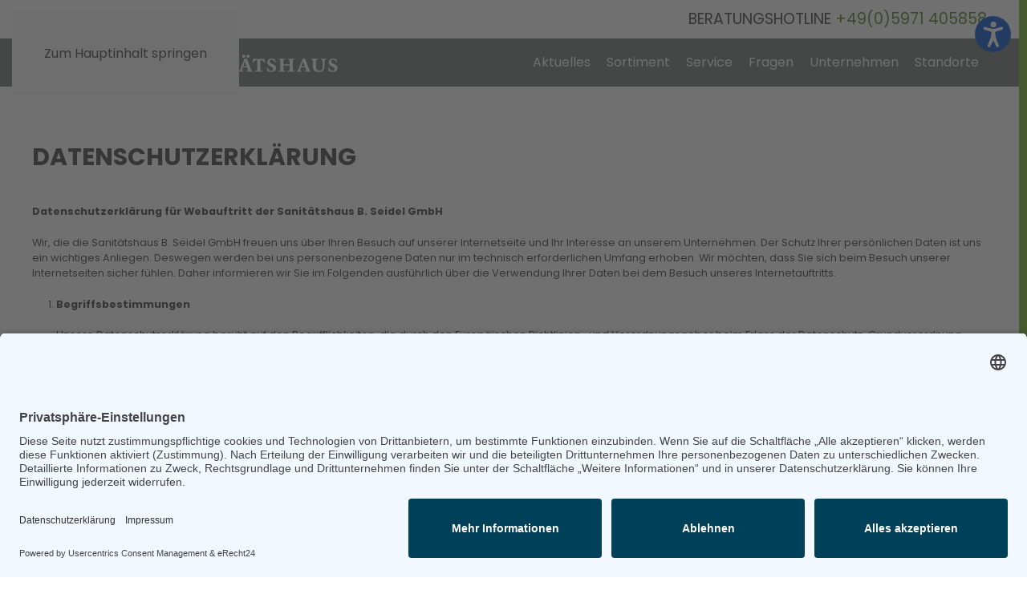

--- FILE ---
content_type: text/html; charset=utf-8
request_url: https://www.sanitaetshaus-rheine.de/datenschutz
body_size: 18078
content:
<!DOCTYPE html>
<html lang="de-de" dir="ltr">
    <head>
        <meta name="viewport" content="width=device-width, initial-scale=1">
        <link rel="icon" href="/images/favicon.png" sizes="any">
                <link rel="apple-touch-icon" href="/images/apple-touch-icon.png">
        <meta charset="utf-8">
	<meta name="author" content="Super User">
	<meta name="description" content="Mit unserem breit gefächerten Angebot rund um den Sanitätsbereich möchten wir Sie dabei unterstützen, Ihre Lebensqualität langfristig zu erhalten. Ganz gleich, ">
	<meta name="generator" content="Joomla! - Open Source Content Management">
	<title>Datenschutzerklärung</title>
	<link href="https://www.sanitaetshaus-rheine.de/component/search/?id=1&amp;Itemid=162&amp;format=opensearch" rel="search" title="Suchen Sanitätshaus Seidel" type="application/opensearchdescription+xml">
<link href="/plugins/system/screenreader/screenreader/libraries/controller/css/accessible.css?8e01da" rel="stylesheet">
	<link href="/media/vendor/joomla-custom-elements/css/joomla-alert.min.css?0.4.1" rel="stylesheet">
	<link href="/media/system/css/joomla-fontawesome.min.css?4.5.20" rel="preload" as="style" onload="this.onload=null;this.rel='stylesheet'">
	<link href="/templates/yootheme/css/theme.9.css?1751873209" rel="stylesheet">
	<link href="/templates/yootheme/vendor/assets/leaflet/leaflet/dist/leaflet.css?4.5.20" rel="preload" as="style" onload="this.onload=null;this.rel='stylesheet'">
	<style>#accessibility-links #text_plugin{width:80px;}</style>
<script src="/media/vendor/skipto/js/skipto.min.js?4.1.7" defer></script>
	<script src="/media/vendor/jquery/js/jquery.min.js?3.7.1"></script>
	<script src="/media/legacy/js/jquery-noconflict.min.js?504da4"></script>
	<script src="/plugins/system/screenreader/screenreader/languages/de-DE.js?8e01da"></script>
	<script src="/plugins/system/screenreader/screenreader/libraries/tts/soundmanager/soundmanager2.js?8e01da"></script>
	<script src="/plugins/system/screenreader/screenreader/libraries/tts/responsivevoice.js?8e01da" defer></script>
	<script src="/plugins/system/screenreader/screenreader/libraries/tts/tts.js?8e01da" defer></script>
	<script src="/plugins/system/screenreader/screenreader/libraries/controller/controller.js?8e01da" defer></script>
	<script type="application/json" class="joomla-script-options new">{"skipto-settings":{"settings":{"skipTo":{"enableActions":false,"enableHeadingLevelShortcuts":false,"accesskey":"9","displayOption":"popup","buttonLabel":"Tastaturnavigation","buttonTooltipAccesskey":"Tastaturnavigation – Zugriffstaste ist $key","landmarkGroupLabel":"Landmarks","headingGroupLabel":"Seitenanfang","mofnGroupLabel":" ($m von $n)","headingLevelLabel":"Überschrift Ebene","mainLabel":"Main","searchLabel":"Search","navLabel":"Navigation","regionLabel":"Region","asideLabel":"Aside","footerLabel":"Footer","headerLabel":"Header","formLabel":"Form","msgNoLandmarksFound":"Keine Landmarks zum „Springen“","msgNoHeadingsFound":"Keine Überschriften zum „Springen“","headings":"h1, h2, h3","landmarks":"main, nav, search, aside, header, footer, form"}}},"joomla.jtext":{"ERROR":"Fehler","MESSAGE":"Nachricht","NOTICE":"Hinweis","WARNING":"Warnung","JCLOSE":"Schließen","JOK":"OK","JOPEN":"Öffnen"},"system.paths":{"root":"","rootFull":"https:\/\/www.sanitaetshaus-rheine.de\/","base":"","baseFull":"https:\/\/www.sanitaetshaus-rheine.de\/"},"csrf.token":"33a64ea4d6ebb33cb947ad1b62915f20"}</script>
	<script src="/media/system/js/core.min.js?2cb912"></script>
	<script src="/media/vendor/webcomponentsjs/js/webcomponents-bundle.min.js?2.8.0" nomodule defer></script>
	<script src="/media/system/js/joomla-hidden-mail.min.js?80d9c7" type="module"></script>
	<script src="/media/system/js/messages.min.js?9a4811" type="module"></script>
	<script src="/templates/yootheme/vendor/assets/uikit/dist/js/uikit.min.js?4.5.20"></script>
	<script src="/templates/yootheme/vendor/assets/uikit/dist/js/uikit-icons-nioh-studio.min.js?4.5.20"></script>
	<script src="/templates/yootheme/js/theme.js?4.5.20"></script>
	<script src="/templates/yootheme/vendor/assets/leaflet/leaflet/dist/leaflet.js?4.5.20" defer></script>
	<script src="/templates/yootheme/packages/builder/elements/map/app/map-leaflet.min.js?4.5.20" defer></script>
	<script>window.soundManager.url = 'https://www.sanitaetshaus-rheine.de/plugins/system/screenreader/screenreader/libraries/tts/soundmanager/swf/';
										  window.soundManager.debugMode = false;  
										  window.soundManager.defaultOptions.volume = 80;
										  var screenReaderConfigOptions = {	baseURI: 'https://www.sanitaetshaus-rheine.de/',
																			token: 'a4012a497104c4d8e64f7367ceedb8a6',
																			langCode: 'de',
																			chunkLength: 300,
																			screenReaderVolume: '80',
																			screenReaderVoiceSpeed: 'normal',
																			position: 'topright',
																			scrolling: 'fixed',
																			targetAppendto: 'html',
																			targetAppendMode: 'bottom',
																			enableDarkMode: 1,
																			enableAccessibilityStatement: 0,
																			enableAccessibilityStatementText: 'Accessibility statement',
																			enableAccessibilityStatementLink: 'https://www.sanitaetshaus-rheine.de/',
																			preload: 1,
																			preloadTimeout: 3000,
																			autoBackgroundColor: 1,
																			readPage: 0,
																			readChildNodes: 1,
																			ieHighContrast: 1,
																			ieHighContrastAdvanced: 1,
																			selectedStorage: 'session',
																			gtranslateIntegration: 0,
																			readElementsHovering: 1,
																			elementsHoveringSelector: 'p',
																			elementsToexcludeCustom: '',
																			selectMainpageareaText: 0,
																			excludeScripts: 1,
																			readImages: 0,
																			readImagesAttribute: 'alt',
																			readImagesOrdering: 'before',
																			readImagesHovering: 0,
																			mainpageSelector: '*[name*=main], *[class*=main], *[id*=main], *[id*=container], *[class*=container]',
																			showlabel: 1,
																			labeltext: 'Bedienungshilfen',
																			screenreaderIcon: 'audio',
																			screenreader: 1,
																			highcontrast: 1,
																			highcontrastAlternate: 1,
																			colorHue: 180,
																			colorBrightness: 6,
																			rootTarget: 0,
																			dyslexicFont: 0,
																			grayHues: 1,
																			spacingSize: 1,
																			spacingSizeMin: 0,
																			spacingSizeMax: 10,
																			pageZoom: 1,
																			bigCursor: 1,
																			readingGuides: 1,
																			readability: 1,
																			readabilitySelector: 'div.item-page,#content,div[itemprop=articleBody],div.item-content',
																			hideImages: 1,
																			hideAlsoVideosIframes: 0,
																			customColors: 0,
																			customColorsCssSelectors: '',
																			fontsizeMinimizedToolbar: 0,
																			hoverMinimizedToolbar: 0,
																			fontsize: 1,
																			fontsizeDefault: 80,
																			fontsizeMin: 50,
																			fontsizeMax: 200,
																			fontsizeSelector: '',
																			fontSizeHeadersIncrement: 20,
																			toolbarBgcolor: '#eeeeee',
																			template: 'accessible.css',
																			templateOrientation: 'vertical',
																			accesskey_play: 'P',
																			accesskey_pause: 'E',
																			accesskey_stop: 'S',
																			accesskey_increase: 'O',
																			accesskey_decrease: 'U',
																			accesskey_reset: 'R',
																			accesskey_highcontrast: 'H',
																			accesskey_highcontrast2: 'J',
																			accesskey_highcontrast3: 'K',
																			accesskey_dyslexic: 'D',
																			accesskey_grayhues: 'G',
																			accesskey_spacingsize_increase: 'M',
																			accesskey_spacingsize_decrease: 'N',
																			accesskey_pagezoomsize_increase: 'X',
																			accesskey_pagezoomsize_decrease: 'Y',
																			accesskey_pagezoomsize_reset: 'Z',
																			accesskey_bigcursor: 'W',
																			accesskey_reading_guides: 'V',
																			accesskey_readability: 'Q',
																			accesskey_hideimages: 'F',
																			accesskey_skiptocontents: 'C',
																			accesskey_minimized: 'L',
																			volume_accesskeys: 1,
																			accesskey_increase_volume: '+',
																			accesskey_decrease_volume: '-',
																			accesskey_change_text_color: 'I',
																			accesskey_change_background_color: 'B',
																			readerEngine: 'proxy_responsive',
																			useMobileReaderEngine: 0,
																			mobileReaderEngine: 'proxy_responsive',
																			proxyResponsiveApikey: 'kWyXm5dC',
																			proxyResponsiveLanguageGender: 'auto',
																			proxyResponsiveReadingMode: 'native',
																			hideOnMobile: 0,
																			useMinimizedToolbar: 1,
																			statusMinimizedToolbar: 'closed',
																			minimizedToolbarOnlyMobile: 0,
																			generateMissingImagesAlt: 0,
																			generateMissingImagesAltChatgptApikey: '',
																			generateMissingImagesAltChatgptModel: 'gpt-3.5-turbo',
																			fixHeadingsStructure: 0,
																			fixLowContrastText: 0,
																			fixMissingAriaRoles: 1,
																			fixMissingFormLabels: 0,
																			validateAndFixFocusOrder: 0,
																			showSkipToContents: 0,
																			skipToContentsSelector: '',
																			removeLinksTarget: 0,
																			resetButtonBehavior: 'fontsize'
																		};</script>
	<script type="application/ld+json">{"@context":"https://schema.org","@graph":[{"@type":"Organization","@id":"https://www.sanitaetshaus-rheine.de/#/schema/Organization/base","name":"SANITÄTSHAUS B. SEIDEL GMBH","url":"https://www.sanitaetshaus-rheine.de/","logo":{"@type":"ImageObject","@id":"https://www.sanitaetshaus-rheine.de/#/schema/ImageObject/logo","url":"images/logo-seidel.png","contentUrl":"images/logo-seidel.png","width":241,"height":36},"image":{"@id":"https://www.sanitaetshaus-rheine.de/#/schema/ImageObject/logo"}},{"@type":"WebSite","@id":"https://www.sanitaetshaus-rheine.de/#/schema/WebSite/base","url":"https://www.sanitaetshaus-rheine.de/","name":"Sanitätshaus Seidel","publisher":{"@id":"https://www.sanitaetshaus-rheine.de/#/schema/Organization/base"}},{"@type":"WebPage","@id":"https://www.sanitaetshaus-rheine.de/#/schema/WebPage/base","url":"https://www.sanitaetshaus-rheine.de/datenschutz","name":"Datenschutzerklärung","description":"Mit unserem breit gefächerten Angebot rund um den Sanitätsbereich möchten wir Sie dabei unterstützen, Ihre Lebensqualität langfristig zu erhalten. Ganz gleich, ","isPartOf":{"@id":"https://www.sanitaetshaus-rheine.de/#/schema/WebSite/base"},"about":{"@id":"https://www.sanitaetshaus-rheine.de/#/schema/Organization/base"},"inLanguage":"de-DE"},{"@type":"Article","@id":"https://www.sanitaetshaus-rheine.de/#/schema/com_content/article/1","name":"Datenschutzerklärung","headline":"Datenschutzerklärung","inLanguage":"de-DE","isPartOf":{"@id":"https://www.sanitaetshaus-rheine.de/#/schema/WebPage/base"}}]}</script>
	<script>window.yootheme ||= {}; var $theme = yootheme.theme = {"i18n":{"close":{"label":"Schlie\u00dfen"},"totop":{"label":"Zur\u00fcck nach oben"},"marker":{"label":"\u00d6ffnen"},"navbarToggleIcon":{"label":"Men\u00fc \u00f6ffnen"},"paginationPrevious":{"label":"Vorherige Seite"},"paginationNext":{"label":"N\u00e4chste Seite"},"searchIcon":{"toggle":"Suche \u00f6ffnen","submit":"Suche ausf\u00fchren"},"slider":{"next":"N\u00e4chste Folie","previous":"Vorherige Folie","slideX":"Folie %s","slideLabel":"%s von %s"},"slideshow":{"next":"N\u00e4chste Folie","previous":"Vorherige Folie","slideX":"Folie %s","slideLabel":"%s von %s"},"lightboxPanel":{"next":"N\u00e4chste Folie","previous":"Vorherige Folie","slideLabel":"%s von %s","close":"Schlie\u00dfen"}}};</script>
	<script id="usercentrics-cmp" async data-eu-mode="true" data-settings-id="2mlHHjWUhZ7C7N" src="https://app.eu.usercentrics.eu/browser-ui/latest/loader.js"></script>

<script type="application/javascript" src="https://sdp.eu.usercentrics.eu/latest/uc-block.bundle.js"></script>

    </head>
    <body class="">

        <div class="uk-hidden-visually uk-notification uk-notification-top-left uk-width-auto">
            <div class="uk-notification-message">
                <a href="#tm-main" class="uk-link-reset">Zum Hauptinhalt springen</a>
            </div>
        </div>

        
        
        <div class="tm-page">

                        


<header class="tm-header-mobile uk-hidden@m">


    
        <div class="uk-navbar-container">

            <div class="uk-container uk-container-expand">
                <nav class="uk-navbar" uk-navbar="{&quot;align&quot;:&quot;right&quot;,&quot;container&quot;:&quot;.tm-header-mobile&quot;,&quot;boundary&quot;:&quot;.tm-header-mobile .uk-navbar-container&quot;,&quot;target-y&quot;:&quot;.tm-header-mobile .uk-navbar-container&quot;,&quot;dropbar&quot;:true,&quot;dropbar-anchor&quot;:&quot;.tm-header-mobile .uk-navbar-container&quot;,&quot;dropbar-transparent-mode&quot;:&quot;remove&quot;}">

                                        <div class="uk-navbar-left ">

                        
                                                    <a uk-toggle href="#tm-dialog-mobile" class="uk-navbar-toggle">

        
        <div uk-navbar-toggle-icon></div>

        
    </a>
                        
                        
                    </div>
                    
                                        <div class="uk-navbar-center">

                                                    <a href="https://www.sanitaetshaus-rheine.de/" aria-label="Zurück zur Startseite" class="uk-logo uk-navbar-item">
    <picture>
<source type="image/webp" srcset="/templates/yootheme/cache/9b/logo-seidel-9b00d71e.webp 240w, /templates/yootheme/cache/ac/logo-seidel-acb25f76.webp 241w" sizes="(min-width: 241px) 241px">
<img alt="Venavital Gesundheitscenter GmbH" loading="eager" src="/templates/yootheme/cache/cc/logo-seidel-cc02f688.png" width="241" height="36">
</picture></a>
                        
                        
                    </div>
                    
                    
                </nav>
            </div>

        </div>

    



        <div id="tm-dialog-mobile" uk-offcanvas="container: true; overlay: true" mode="slide">
        <div class="uk-offcanvas-bar uk-flex uk-flex-column">

                        <button class="uk-offcanvas-close uk-close-large" type="button" uk-close uk-toggle="cls: uk-close-large; mode: media; media: @s"></button>
            
                        <div class="uk-margin-auto-bottom">
                
<div class="uk-grid uk-child-width-1-1" uk-grid>    <div>
<div class="uk-panel" id="module-menu-dialog-mobile">

    
    
<ul class="uk-nav uk-nav-default">
    
	<li class="item-116"><a href="/aktuelles" title="Aktuelles, News von Venavital">Aktuelles</a></li>
	<li class="item-125 uk-parent"><a href="/sortiment" title="Sortiment Sanitätshaus Seidel">Sortiment</a>
	<ul class="uk-nav-sub">

		<li class="item-126 uk-parent"><a href="/sortiment/sanitaetshaus" title="Sanitätshaus">Sanitätshaus</a>
		<ul>

			<li class="item-134"><a href="/sortiment/sanitaetshaus/alltagshilfen-med-geraete" title="Alltagshilfen und medizinische Geräte">Alltagshilfen/ med. Geräte</a></li>
			<li class="item-135"><a href="/sortiment/sanitaetshaus/venen-kompression" title="Venen &amp; Kompression">Venen &amp; Kompression</a></li>
			<li class="item-136"><a href="/sortiment/sanitaetshaus/lymphologie" title="Lymphologie">Lymphologie</a></li>
			<li class="item-137"><a href="/sortiment/sanitaetshaus/bandagen-orthesen" title="Bandagen &amp; Orthesen">Bandagen &amp; Orthesen</a></li>
			<li class="item-138"><a href="/sortiment/sanitaetshaus/brustprothetik-miederwaren" title="Brustprothetik und Miederwaren">Brustprothetik / Miederwaren</a></li>
			<li class="item-139"><a href="/sortiment/sanitaetshaus/mutter-kind" title="Mutter &amp; Kind">Mutter &amp; Kind</a></li>
			<li class="item-185"><a href="/sortiment/sanitaetshaus/sport-lifestyle-kompression" title="Sport &amp; Lifestyle Kompression">Sport &amp; Lifestyle Kompression</a></li></ul></li>
		<li class="item-128 uk-parent"><a href="/sortiment/orthopaedietechnik" title="Orthopädietechnik">Orthopädietechnik</a>
		<ul>

			<li class="item-146 uk-parent"><a href="/sortiment/orthopaedietechnik/prothetik" title="Prothetik">Prothetik</a>
			<ul>

				<li class="item-145"><a href="/sortiment/orthopaedietechnik/prothetik/untere-extremitaeten" title="Prothetik Untere Extremitäten"><picture>
<source type="image/webp" srcset="/templates/yootheme/cache/2c/icon-pfeil-small-2c13b7f2.webp 13w" sizes="(min-width: 13px) 13px">
<img src="/templates/yootheme/cache/32/icon-pfeil-small-32b6511d.png" width="13" height="10" class="uk-margin-small-right" alt loading="eager">
</picture> Untere Extremitäten</a></li></ul></li>
			<li class="item-147 uk-parent"><a href="/sortiment/orthopaedietechnik/orthetik" title="Orthetik">Orthetik</a>
			<ul>

				<li class="item-223"><a href="/sortiment/orthopaedietechnik/orthetik/obere-extremitaeten" title="Orthetik Obere Extremitäten"><picture>
<source type="image/webp" srcset="/templates/yootheme/cache/2c/icon-pfeil-small-2c13b7f2.webp 13w" sizes="(min-width: 13px) 13px">
<img src="/templates/yootheme/cache/32/icon-pfeil-small-32b6511d.png" width="13" height="10" class="uk-margin-small-right" alt loading="eager">
</picture> Obere Extremitäten</a></li>
				<li class="item-224"><a href="/sortiment/orthopaedietechnik/orthetik/untere-extremitaeten" title="Orthetik Untere Extremitäten"><picture>
<source type="image/webp" srcset="/templates/yootheme/cache/2c/icon-pfeil-small-2c13b7f2.webp 13w" sizes="(min-width: 13px) 13px">
<img src="/templates/yootheme/cache/32/icon-pfeil-small-32b6511d.png" width="13" height="10" class="uk-margin-small-right" alt loading="eager">
</picture> Untere Extremitäten</a></li></ul></li>
			<li class="item-275"><a href="/sortiment/orthopaedietechnik/einlagen" title="Einlagen">Einlagen</a></li>
			<li class="item-220"><a href="/sortiment/orthopaedietechnik/schlaganfall" title="Schlaganfall">Schlaganfall</a></li>
			<li class="item-221"><a href="/sortiment/orthopaedietechnik/kinderorthopaedie" title="Kinderorthopädie">Kinderorthopädie</a></li></ul></li>
		<li class="item-129 uk-parent"><a href="/sortiment/orthopaedieschuhtechnik" title="Orthopädieschuhtechnik">Orthopädieschuhtechnik</a>
		<ul>

			<li class="item-148"><a href="/sortiment/orthopaedieschuhtechnik/orthopaedische-zurichtung" title="Orthopädische Zurichtung">Orthopädische Zurichtung</a></li>
			<li class="item-151"><a href="/sortiment/orthopaedieschuhtechnik/orth-sicherheitsschuhe" title="Arbeitssicherheit">Arbeitssicherheit</a></li></ul></li>
		<li class="item-131 uk-parent"><a href="/sortiment/rehatechnik" title="Rehatechnik">Rehatechnik</a>
		<ul>

			<li class="item-157"><a href="/sortiment/rehatechnik/allgemein" title="Mobilität">Mobilität</a></li>
			<li class="item-159"><a href="/sortiment/rehatechnik/scooter" title="Scooter">Scooter</a></li>
			<li class="item-229"><a href="/sortiment/rehatechnik/wohnumfeldberatung" title="Wohnumfeldberatung">Wohnumfeldberatung</a></li></ul></li></ul></li>
	<li class="item-120"><a href="/service" title="Service bei Seidel">Service</a></li>
	<li class="item-191"><a href="/fragen" title="FAQ - Häufig gestellte Fragen">Fragen</a></li>
	<li class="item-117 uk-parent"><a href="/unternehmen" title="Unser Unternehmen">Unternehmen</a>
	<ul class="uk-nav-sub">

		<li class="item-118"><a href="/unternehmen/ueber-uns" title="Über uns">Über uns</a></li>
		<li class="item-122"><a href="/unternehmen/stellenangebote" title="Stellenangebote">Stellenangebote</a></li></ul></li>
	<li class="item-124"><a href="/standorte" title="Seidel Standorte">Standorte</a></li></ul>

</div>
</div>    <div>
<div class="uk-panel" id="module-tm-3">

    
    

    <form id="search-tm-3" action="/datenschutz" method="post" role="search" class="uk-search uk-search-default uk-width-1-1"><span uk-search-icon></span><input name="searchword" placeholder="Suche" minlength="3" aria-label="Suche" type="search" class="uk-search-input"><input type="hidden" name="task" value="search"><input type="hidden" name="option" value="com_search"><input type="hidden" name="Itemid" value="162"></form>
    

</div>
</div></div>
            </div>
            
            
        </div>
    </div>
    
    
    

</header>


<div class="tm-toolbar tm-toolbar-default uk-visible@m">
    <div class="uk-container uk-flex uk-flex-middle">

        
                <div class="uk-margin-auto-left">
            <div class="uk-grid-medium uk-child-width-auto uk-flex-middle" uk-grid="margin: uk-margin-small-top">
                <div>
<div class="uk-panel" id="module-92">

    
    
<div class="uk-margin-remove-last-child custom" ><p>BERATUNGSHOTLINE <a href="tel:+495971405858">+49(0)5971 405858</a></p></div>

</div>
</div>
            </div>
        </div>
        
    </div>
</div>

<header class="tm-header uk-visible@m">



        <div uk-sticky media="@m" cls-active="uk-navbar-sticky" sel-target=".uk-navbar-container">
    
        <div class="uk-navbar-container">

            <div class="uk-container">
                <nav class="uk-navbar" uk-navbar="{&quot;align&quot;:&quot;right&quot;,&quot;container&quot;:&quot;.tm-header &gt; [uk-sticky]&quot;,&quot;boundary&quot;:&quot;.tm-header .uk-navbar-container&quot;,&quot;target-y&quot;:&quot;.tm-header .uk-navbar-container&quot;,&quot;dropbar&quot;:true,&quot;dropbar-anchor&quot;:&quot;.tm-header .uk-navbar-container&quot;,&quot;dropbar-transparent-mode&quot;:&quot;remove&quot;}">

                                        <div class="uk-navbar-left ">

                                                    <a href="https://www.sanitaetshaus-rheine.de/" aria-label="Zurück zur Startseite" class="uk-logo uk-navbar-item">
    <picture>
<source type="image/webp" srcset="/templates/yootheme/cache/30/logo-seidel-big-306555f0.webp 401w, /templates/yootheme/cache/7b/logo-seidel-big-7b62676c.webp 402w" sizes="(min-width: 402px) 402px">
<img alt="Venavital Gesundheitscenter GmbH" loading="eager" src="/templates/yootheme/cache/d0/logo-seidel-big-d033d3ae.png" width="402" height="60">
</picture></a>
                        
                        
                        
                    </div>
                    
                    
                                        <div class="uk-navbar-right">

                                                    
<ul class="uk-navbar-nav">
    
	<li class="item-116"><a href="/aktuelles" title="Aktuelles, News von Venavital">Aktuelles</a></li>
	<li class="item-125 uk-parent"><a href="/sortiment" title="Sortiment Sanitätshaus Seidel">Sortiment</a>
	<div class="uk-drop uk-navbar-dropdown" pos="bottom-right" stretch="x" boundary=".tm-header .uk-navbar"><div class="uk-drop-grid uk-child-width-1-4" uk-grid><div><ul class="uk-nav uk-navbar-dropdown-nav">

		<li class="item-126 uk-parent"><a href="/sortiment/sanitaetshaus" title="Sanitätshaus">Sanitätshaus</a>
		<ul class="uk-nav-sub">

			<li class="item-134"><a href="/sortiment/sanitaetshaus/alltagshilfen-med-geraete" title="Alltagshilfen und medizinische Geräte">Alltagshilfen/ med. Geräte</a></li>
			<li class="item-135"><a href="/sortiment/sanitaetshaus/venen-kompression" title="Venen &amp; Kompression">Venen &amp; Kompression</a></li>
			<li class="item-136"><a href="/sortiment/sanitaetshaus/lymphologie" title="Lymphologie">Lymphologie</a></li>
			<li class="item-137"><a href="/sortiment/sanitaetshaus/bandagen-orthesen" title="Bandagen &amp; Orthesen">Bandagen &amp; Orthesen</a></li>
			<li class="item-138"><a href="/sortiment/sanitaetshaus/brustprothetik-miederwaren" title="Brustprothetik und Miederwaren">Brustprothetik / Miederwaren</a></li>
			<li class="item-139"><a href="/sortiment/sanitaetshaus/mutter-kind" title="Mutter &amp; Kind">Mutter &amp; Kind</a></li>
			<li class="item-185"><a href="/sortiment/sanitaetshaus/sport-lifestyle-kompression" title="Sport &amp; Lifestyle Kompression">Sport &amp; Lifestyle Kompression</a></li></ul></li></ul></div><div><ul class="uk-nav uk-navbar-dropdown-nav">

		<li class="item-128 uk-parent"><a href="/sortiment/orthopaedietechnik" title="Orthopädietechnik">Orthopädietechnik</a>
		<ul class="uk-nav-sub">

			<li class="item-146 uk-parent"><a href="/sortiment/orthopaedietechnik/prothetik" title="Prothetik">Prothetik</a>
			<ul>

				<li class="item-145"><a href="/sortiment/orthopaedietechnik/prothetik/untere-extremitaeten" title="Prothetik Untere Extremitäten" class="uk-preserve-width"><picture>
<source type="image/webp" srcset="/templates/yootheme/cache/2c/icon-pfeil-small-2c13b7f2.webp 13w" sizes="(min-width: 13px) 13px">
<img src="/templates/yootheme/cache/32/icon-pfeil-small-32b6511d.png" width="13" height="10" class="uk-margin-small-right" alt loading="eager">
</picture> Untere Extremitäten</a></li></ul></li>
			<li class="item-147 uk-parent"><a href="/sortiment/orthopaedietechnik/orthetik" title="Orthetik">Orthetik</a>
			<ul>

				<li class="item-223"><a href="/sortiment/orthopaedietechnik/orthetik/obere-extremitaeten" title="Orthetik Obere Extremitäten" class="uk-preserve-width"><picture>
<source type="image/webp" srcset="/templates/yootheme/cache/2c/icon-pfeil-small-2c13b7f2.webp 13w" sizes="(min-width: 13px) 13px">
<img src="/templates/yootheme/cache/32/icon-pfeil-small-32b6511d.png" width="13" height="10" class="uk-margin-small-right" alt loading="eager">
</picture> Obere Extremitäten</a></li>
				<li class="item-224"><a href="/sortiment/orthopaedietechnik/orthetik/untere-extremitaeten" title="Orthetik Untere Extremitäten" class="uk-preserve-width"><picture>
<source type="image/webp" srcset="/templates/yootheme/cache/2c/icon-pfeil-small-2c13b7f2.webp 13w" sizes="(min-width: 13px) 13px">
<img src="/templates/yootheme/cache/32/icon-pfeil-small-32b6511d.png" width="13" height="10" class="uk-margin-small-right" alt loading="eager">
</picture> Untere Extremitäten</a></li></ul></li>
			<li class="item-275"><a href="/sortiment/orthopaedietechnik/einlagen" title="Einlagen">Einlagen</a></li>
			<li class="item-220"><a href="/sortiment/orthopaedietechnik/schlaganfall" title="Schlaganfall">Schlaganfall</a></li>
			<li class="item-221"><a href="/sortiment/orthopaedietechnik/kinderorthopaedie" title="Kinderorthopädie">Kinderorthopädie</a></li></ul></li></ul></div><div><ul class="uk-nav uk-navbar-dropdown-nav">

		<li class="item-129 uk-parent"><a href="/sortiment/orthopaedieschuhtechnik" title="Orthopädieschuhtechnik">Orthopädieschuhtechnik</a>
		<ul class="uk-nav-sub">

			<li class="item-148"><a href="/sortiment/orthopaedieschuhtechnik/orthopaedische-zurichtung" title="Orthopädische Zurichtung">Orthopädische Zurichtung</a></li>
			<li class="item-151"><a href="/sortiment/orthopaedieschuhtechnik/orth-sicherheitsschuhe" title="Arbeitssicherheit">Arbeitssicherheit</a></li></ul></li></ul></div><div><ul class="uk-nav uk-navbar-dropdown-nav">

		<li class="item-131 uk-parent"><a href="/sortiment/rehatechnik" title="Rehatechnik">Rehatechnik</a>
		<ul class="uk-nav-sub">

			<li class="item-157"><a href="/sortiment/rehatechnik/allgemein" title="Mobilität">Mobilität</a></li>
			<li class="item-159"><a href="/sortiment/rehatechnik/scooter" title="Scooter">Scooter</a></li>
			<li class="item-229"><a href="/sortiment/rehatechnik/wohnumfeldberatung" title="Wohnumfeldberatung">Wohnumfeldberatung</a></li></ul></li></ul></div></div></div></li>
	<li class="item-120"><a href="/service" title="Service bei Seidel">Service</a></li>
	<li class="item-191"><a href="/fragen" title="FAQ - Häufig gestellte Fragen">Fragen</a></li>
	<li class="item-117 uk-parent"><a href="/unternehmen" title="Unser Unternehmen">Unternehmen</a>
	<div class="uk-drop uk-navbar-dropdown"><div><ul class="uk-nav uk-navbar-dropdown-nav">

		<li class="item-118"><a href="/unternehmen/ueber-uns" title="Über uns">Über uns</a></li>
		<li class="item-122"><a href="/unternehmen/stellenangebote" title="Stellenangebote">Stellenangebote</a></li></ul></div></div></li>
	<li class="item-124"><a href="/standorte" title="Seidel Standorte">Standorte</a></li></ul>

                        
                                                    
                        
                    </div>
                    
                </nav>
            </div>

        </div>

        </div>
    







</header>

            
            

            <main id="tm-main"  class="tm-main uk-section uk-section-default" uk-height-viewport="expand: true">

                                <div class="uk-container">

                    
                            
                
                <div id="system-message-container" aria-live="polite"></div>

                
<article id="article-1" class="uk-article" data-permalink="https://www.sanitaetshaus-rheine.de/datenschutz" typeof="Article" vocab="https://schema.org/">

    <meta property="name" content="Datenschutzerklärung">
    <meta property="author" typeof="Person" content="Super User">
    <meta property="dateModified" content="2024-03-03T22:08:34+01:00">
    <meta property="datePublished" content="2018-07-06T10:00:05+02:00">
    <meta class="uk-margin-remove-adjacent" property="articleSection" content="allgemein">

    
    
                        
                    <h1 property="headline" class="uk-margin-large-top uk-margin-remove-bottom uk-article-title">
                Datenschutzerklärung            </h1>
        
        
        
        
            
            
            
        
        
                <div  class="uk-margin-medium-top" property="text">

            
                            
<p><strong>Datenschutzerklärung für Webauftritt der Sanitätshaus B. Seidel GmbH <br /></strong></p>
<p>Wir, die die Sanitätshaus B. Seidel GmbH freuen uns über Ihren Besuch auf unserer Internetseite und Ihr Interesse an unserem Unternehmen. Der Schutz Ihrer persönlichen Daten ist uns ein wichtiges Anliegen. Deswegen werden bei uns personenbezogene Daten nur im technisch erforderlichen Umfang erhoben. Wir möchten, dass Sie sich beim Besuch unserer Internetseiten sicher fühlen. Daher informieren wir Sie im Folgenden ausführlich über die Verwendung Ihrer Daten bei dem Besuch unseres Internetauftritts.</p>
<ol>
<li><strong> Begriffsbestimmungen</strong><br /><br />Unsere Datenschutzerklärung beruht auf den Begrifflichkeiten, die durch den Europäischen Richtlinien- und Verordnungsgeber beim Erlass der Datenschutz-Grundverordnung (DSGVO) verwendet wurden. Unsere Datenschutzerklärung soll sowohl für die Öffentlichkeit als auch für unsere Kunden und Geschäftspartner einfach lesbar und verständlich sein. Um dies zu gewährleisten, möchten wir Ihnen vorab die verwendeten Begrifflichkeiten erläutern.<br /><br />Wir verwenden in dieser Datenschutzerklärung unter anderem die folgenden Begriffe:</li>
</ol>
<p style="padding-left: 30px;"><strong>a) Personenbezogene Daten<br /><br /></strong>Personenbezogene Daten sind alle Informationen, die sich auf eine identifizierte oder identifizierbare natürliche Person (im Folgenden „betroffene Person“) beziehen. Als identifizierbar wird eine natürliche Person angesehen, die direkt oder indirekt, insbesondere mittels Zuordnung zu einer Kennung wie einem Namen, zu einer Kennnummer, zu Standortdaten, zu einer Online-Kennung oder zu einem oder mehreren besonderen Merkmalen, die Ausdruck der physischen, physiologischen, genetischen, psychischen, wirtschaftlichen, kulturellen oder sozialen Identität dieser natürlichen Person sind, identifiziert werden kann.</p>
<p style="padding-left: 30px;"><strong>b) Betroffene Person</strong></p>
<p style="padding-left: 30px;">Betroffene Person ist jede identifizierte oder identifizierbare natürliche Person, deren personenbezogene Daten von dem für die Verarbeitung Verantwortlichen verarbeitet werden.</p>
<p style="padding-left: 30px;"><strong>c) Verarbeitung</strong></p>
<p style="padding-left: 30px;">Verarbeitung ist jeder mit oder ohne Hilfe automatisierter Verfahren ausgeführte Vorgang oder jede solche Vorgangsreihe im Zusammenhang mit personenbezogenen Daten wie das Erheben, das Erfassen, die Organisation, das Ordnen, die Speicherung, die Anpassung oder Veränderung, das Auslesen, das Abfragen, die Verwendung, die Offenlegung durch Übermittlung, Verbreitung oder eine andere Form der Bereitstellung, den Abgleich oder die Verknüpfung, die Einschränkung, das Löschen oder die Vernichtung.</p>
<p style="padding-left: 30px;"><strong>d) Einschränkung der Verarbeitung</strong></p>
<p style="padding-left: 30px;">Einschränkung der Verarbeitung ist die Markierung gespeicherter personenbezogener Daten mit dem Ziel, ihre künftige Verarbeitung einzuschränken.</p>
<p style="padding-left: 30px;"><strong>e) Profiling</strong></p>
<p style="padding-left: 30px;">Profiling ist jede Art der automatisierten Verarbeitung personenbezogener Daten, die darin besteht, dass diese personenbezogenen Daten verwendet werden, um bestimmte persönliche Aspekte, die sich auf eine natürliche Person beziehen, zu bewerten, insbesondere, um Aspekte bezüglich Arbeitsleistung, wirtschaftlicher Lage, Gesundheit, persönlicher Vorlieben, Interessen, Zuverlässigkeit, Verhalten, Aufenthaltsort oder Ortswechsel dieser natürlichen Person zu analysieren oder vorherzusagen.</p>
<p style="padding-left: 30px;"><strong>f) Pseudonymisierung</strong></p>
<p style="padding-left: 30px;">Pseudonymisierung ist die Verarbeitung personenbezogener Daten in einer Weise, auf welche die personenbezogenen Daten ohne Hinzuziehung zusätzlicher Informationen nicht mehr einer spezifischen betroffenen Person zugeordnet werden können, sofern diese zusätzlichen Informationen gesondert aufbewahrt werden und technischen und organisatorischen Maßnahmen unterliegen, die gewährleisten, dass die personenbezogenen Daten nicht einer identifizierten oder identifizierbaren natürlichen Person zugewiesen werden.</p>
<p style="padding-left: 30px;"><strong>g) Verantwortlicher oder für die Verarbeitung Verantwortlicher</strong></p>
<p style="padding-left: 30px;">Verantwortlicher oder für die Verarbeitung Verantwortlicher ist die natürliche oder juristische Person, Behörde, Einrichtung oder andere Stelle, die allein oder gemeinsam mit anderen über die Zwecke und Mittel der Verarbeitung von personenbezogenen Daten entscheidet. Sind die Zwecke und Mittel dieser Verarbeitung durch das Unionsrecht oder das Recht der Mitgliedstaaten vorgegeben, so kann der Verantwortliche bzw. können die bestimmten Kriterien seiner Benennung nach dem Unionsrecht oder dem Recht der Mitgliedstaaten vorgesehen werden.</p>
<p style="padding-left: 30px;"><strong>h) Auftragsverarbeiter</strong></p>
<p style="padding-left: 30px;">Auftragsverarbeiter ist eine natürliche oder juristische Person, Behörde, Einrichtung oder andere Stelle, die personenbezogene Daten im Auftrag des Verantwortlichen verarbeitet.</p>
<p style="padding-left: 30px;"><strong>i) Empfänger</strong></p>
<p style="padding-left: 30px;">Empfänger ist eine natürliche oder juristische Person, Behörde, Einrichtung oder andere Stelle, der personenbezogene Daten offengelegt werden, unabhängig davon, ob es sich bei ihr um einen Dritten handelt oder nicht. Behörden, die im Rahmen eines bestimmten Untersuchungsauftrags nach dem Unionsrecht oder dem Recht der Mitgliedstaaten möglicherweise personenbezogene Daten erhalten, gelten jedoch nicht als Empfänger.</p>
<p style="padding-left: 30px;"><strong>j) Dritter</strong></p>
<p style="padding-left: 30px;">Dritter ist eine natürliche oder juristische Person, Behörde, Einrichtung oder andere Stelle außer der betroffenen Person, dem Verantwortlichen, dem Auftragsverarbeiter und den Personen, die unter der unmittelbaren Verantwortung des Verantwortlichen oder des Auftragsverarbeiters befugt sind, die personenbezogenen Daten zu verarbeiten.</p>
<p style="padding-left: 30px;"><strong>k) Einwilligung</strong></p>
<p style="padding-left: 30px;">Einwilligung ist jede von der betroffenen Person freiwillig für den bestimmten Fall in informierter Weise und unmissverständlich abgegebene Willensbekundung in Form einer Erklärung oder einer sonstigen eindeutigen bestätigenden Handlung, mit der die betroffene Person zu verstehen gibt, dass sie mit der Verarbeitung der sie betreffenden personenbezogenen Daten einverstanden ist.</p>
<p>&nbsp;</p>
<ol start="2">
<li><strong> Name und Kontaktdaten des für die Verarbeitung Verantwortlichen sowie des betrieblichen Datenschutzbeauftragten</strong></li>
</ol>
<p style="padding-left: 30px;"><strong>a) Verantwortlicher im Sinn des Datenschutzrechts</strong></p>
<p style="padding-left: 30px;">Verantwortlicher im Sinne der Datenschutz-Grundverordnung und anderer nationaler Datenschutzgesetze der Mitgliedsstaaten sowie sonstiger datenschutzrechtlicher Bestimmungen ist die:</p>
<p><strong>&nbsp;&nbsp;&nbsp;&nbsp;&nbsp;&nbsp; Sanitätshaus B. Seidel GmbH</strong></p>
<p style="padding-left: 30px;">Poststraße 2 (Galerie Borneplatz)<br />48431 Rheine &nbsp;&nbsp;&nbsp;&nbsp;&nbsp;&nbsp;&nbsp;&nbsp;&nbsp;</p>
<p style="padding-left: 30px;">Telefon: + 49 (0) 5971 405858<br />Telefax: + 49 (0) 5971 405859</p>
<p style="padding-left: 30px;">E-Mail:&nbsp;<joomla-hidden-mail  is-link="1" is-email="1" first="aW5mbw==" last="c2FuaXRhZXRzaGF1cy1yaGVpbmUuZGU=" text="aW5mb0BzYW5pdGFldHNoYXVzLXJoZWluZS5kZQ==" base="" >Diese E-Mail-Adresse ist vor Spambots geschützt! Zur Anzeige muss JavaScript eingeschaltet sein.</joomla-hidden-mail></p>
<p style="padding-left: 30px;"><strong>b) Name und Anschrift des Datenschutzbeauftragten</strong></p>
<p style="padding-left: 30px;">Bei Fragen zur Erhebung, Verarbeitung oder Nutzung Ihrer personenbezogenen Daten, bei Auskünften, Berichtigung, Sperrung oder Löschung von Daten sowie Widerruf erteilter Einwilligungen oder Widerspruch gegen eine bestimmte Datenverwendung wenden Sie sich bitte direkt an unseren Datenschutzbeauftragten: <br /><br />HLS Management GmbH<br />Herrn Lars Grahlmann<br />Weißenburger Straße 44<br />63739 Aschaffenburg<br />Telefon: 06021-9017725<br />mail: <joomla-hidden-mail  is-link="1" is-email="1" first="ZGF0ZW5zY2h1dHo=" last="aGxzLW1hbmFnZW1lbnQuZGU=" text="ZGF0ZW5zY2h1dHpAaGxzLW1hbmFnZW1lbnQuZGU=" base="" >Diese E-Mail-Adresse ist vor Spambots geschützt! Zur Anzeige muss JavaScript eingeschaltet sein.</joomla-hidden-mail></p>
<p style="padding-left: 30px;">&nbsp;</p>
<ol start="3">
<li><strong> Erhebung und Speicherung personenbezogener Daten sowie Art und Zweck von deren Verwendung</strong></li>
</ol>
<p style="padding-left: 30px;">Wir verarbeiten personenbezogene Daten unserer Nutzer grundsätzlich nur, soweit dies zur Bereitstellung einer funktionsfähigen Website sowie unserer Inhalte und Leistungen erforderlich ist. Die Verarbeitung personenbezogener Daten unserer Nutzer erfolgt regelmäßig nur nach Einwilligung des Nutzers. Eine Ausnahme gilt in solchen Fällen, in denen eine vorherige Einholung einer Einwilligung aus tatsächlichen Gründen nicht möglich ist und die Verarbeitung der Daten durch gesetzliche Vorschriften gestattet ist.</p>
<p style="padding-left: 30px;"><strong>a) Beim Besuch der Internetseite</strong></p>
<p style="padding-left: 30px;">Beim Aufrufen unserer Internetseite werden durch den auf Ihrem Endgerät zum Einsatz kommenden Browser automatisch Informationen an den Server unserer Internetseite gesendet. Diese Informationen werden temporär in einem sog. Logfile gespeichert. Folgende Informationen werden dabei ohne Ihr Zutun erfasst und bis zur automatisierten Löschung gespeichert:</p>
<ul>
<li>IP-Adresse des anfragenden Rechners,</li>
<li>Datum und Uhrzeit des Zugriffs,</li>
<li>Name und URL der abgerufenen Datei,</li>
<li>Website, von der aus der Zugriff erfolgt (Referrer-URL),</li>
<li>verwendeter Browser und ggf. das Betriebssystem Ihres Rechners sowie der Name Ihres Access-Providers.</li>
</ul>
<p style="padding-left: 30px;">Die genannten Daten werden durch uns zu folgenden Zwecken verarbeitet:</p>
<ul>
<li>Gewährleistung eines reibungslosen Verbindungsaufbaus der Website,</li>
<li>Gewährleistung einer komfortablen Nutzung unserer Website,</li>
<li>Auswertung der Systemsicherheit und -stabilität sowie</li>
<li>zu weiteren administrativen Zwecken.</li>
</ul>
<p style="padding-left: 30px;">Die Rechtsgrundlage für die Datenverarbeitung ist Art.&nbsp;6 Abs.&nbsp;1 S.&nbsp;1 lit.&nbsp;f DSGVO. Unser berechtigtes Interesse folgt aus oben aufgelisteten Zwecken zur Datenerhebung. In keinem Fall verwenden wir die erhobenen Daten zu dem Zweck, Rückschlüsse auf Ihre Person zu ziehen.</p>
<p style="padding-left: 30px;">Darüber hinaus setzen wir beim Besuch unserer Website Cookies sowie Analysedienste ein. Nähere Erläuterungen dazu erhalten Sie unter den Ziff. 4 und 5 dieser Datenschutzerklärung.</p>
<p>&nbsp;</p>
<p style="padding-left: 30px;"><strong>b) Bei Kontaktaufnahme über unsere Internetseite</strong></p>
<p style="padding-left: 30px;">Für Fragen jeglicher Art bieten wir Ihnen die Möglichkeit, mit uns per E-Mail oder über ein auf der Website bereitgestelltes Formular Kontakt zu uns aufzunehmen. Dabei ist die Angabe einer gültigen E-Mail-Adresse erforderlich, damit wir wissen, von wem die Anfrage stammt und um diese beantworten zu können. Weitere Angaben können freiwillig getätigt werden.</p>
<p style="padding-left: 30px;">Die Datenverarbeitung zum Zwecke der Kontaktaufnahme mit uns erfolgt nach Art.&nbsp;6 Abs.&nbsp;1 S.&nbsp;1 lit.&nbsp;a DSGVO auf Grundlage Ihrer freiwillig erteilten Einwilligung.</p>
<p style="padding-left: 30px;">Die für die Benutzung des Kontaktformulars von uns erhobenen personenbezogenen Daten werden nach Erledigung der von Ihnen gestellten Anfrage automatisch gelöscht.</p>
<p style="padding-left: 30px;">&nbsp;</p>
<ol start="4">
<li><strong> Datenlöschung und Speicherdauer</strong></li>
</ol>
<p style="padding-left: 30px;">Die personenbezogenen Daten der betroffenen Person werden gelöscht oder gesperrt, sobald der Zweck der Speicherung entfällt. Eine Speicherung kann darüber hinaus erfolgen, wenn dies durch den europäischen oder nationalen Gesetzgeber in unionsrechtlichen Verordnungen, Gesetzen oder sonstigen Vorschriften, denen der Verantwortliche unterliegt, vorgesehen wurde. Eine Sperrung oder Löschung der Daten erfolgt auch dann, wenn eine durch die genannten Normen vorgeschriebene Speicherfrist abläuft, es sei denn, dass eine Erforderlichkeit zur weiteren Speicherung der Daten für einen Vertragsabschluss oder eine Vertragserfüllung besteht.</p>
<p>&nbsp;</p>
<ol start="5">
<li><strong> Weitergabe von Daten</strong></li>
</ol>
<p style="padding-left: 30px;">Eine Übermittlung Ihrer persönlichen Daten an Dritte zu anderen als den im Folgenden aufgeführten Zwecken findet nicht statt.</p>
<p style="padding-left: 30px;">Wir geben Ihre persönlichen Daten nur an Dritte weiter, wenn:</p>
<ul>
<li>Sie Ihre nach Art.&nbsp;6 Abs.&nbsp;1 S.&nbsp;1 lit.&nbsp;a DSGVO ausdrückliche Einwilligung dazu erteilt haben,</li>
<li>die Weitergabe nach Art.&nbsp;6 Abs.&nbsp;1 S.&nbsp;1 lit.&nbsp;f DSGVO zur Geltendmachung, Ausübung oder Verteidigung von Rechtsansprüchen erforderlich ist und kein Grund zur Annahme besteht, dass Sie ein überwiegendes schutzwürdiges Interesse an der Nichtweitergabe Ihrer Daten haben,</li>
<li>für den Fall, dass für die Weitergabe nach Art.&nbsp;6 Abs.&nbsp;1 S.&nbsp;1 lit.&nbsp;c DSGVO eine gesetzliche Verpflichtung besteht, sowie</li>
<li>dies gesetzlich zulässig und nach Art.&nbsp;6 Abs.&nbsp;1 S.&nbsp;1 lit.&nbsp;b DSGVO für die Abwicklung von Vertragsverhältnissen mit Ihnen erforderlich ist.</li>
</ul>
<p>&nbsp;</p>
<ol start="6">
<li><strong> Cookies</strong></li>
</ol>
<p style="padding-left: 30px;">Wir setzen auf unserer Seite Cookies ein. Hierbei handelt es sich um kleine Dateien, die Ihr Browser automatisch erstellt und die auf Ihrem Endgerät (Laptop, Tablet, Smartphone o.ä.) gespeichert werden, wenn Sie unsere Seite besuchen. Cookies richten auf Ihrem Endgerät keinen Schaden an, enthalten keine Viren, Trojaner oder sonstige Schadsoftware.</p>
<p style="padding-left: 30px;">In dem Cookie werden Informationen abgelegt, die sich jeweils im Zusammenhang mit dem spezifisch eingesetzten Endgerät ergeben. Dies bedeutet jedoch nicht, dass wir dadurch unmittelbar Kenntnis von Ihrer Identität erhalten.</p>
<p style="padding-left: 30px;">Der Einsatz von Cookies dient einerseits dazu, die Nutzung unseres Angebots für Sie angenehmer zu gestalten. So setzen wir sogenannte Session-Cookies ein, um zu erkennen, dass Sie einzelne Seiten unserer Website bereits besucht haben. Diese werden nach Verlassen unserer Seite automatisch gelöscht.</p>
<p style="padding-left: 30px;">Darüber hinaus setzen wir ebenfalls zur Optimierung der Benutzerfreundlichkeit temporäre Cookies ein, die für einen bestimmten festgelegten Zeitraum auf Ihrem Endgerät gespeichert werden. Besuchen Sie unsere Seite erneut, um unsere Dienste in Anspruch zu nehmen, wird automatisch erkannt, dass Sie bereits bei uns waren und welche Eingaben und Einstellungen sie getätigt haben, um diese nicht noch einmal eingeben zu müssen.</p>
<p style="padding-left: 30px;">Zum anderen setzten wir Cookies ein, um die Nutzung unserer Website statistisch zu erfassen und zum Zwecke der Optimierung unseres Angebotes für Sie auszuwerten (siehe Ziff.&nbsp;6). Diese Cookies ermöglichen es uns, bei einem erneuten Besuch unserer Seite automatisch zu erkennen, dass Sie bereits bei uns waren. Diese Cookies werden nach einer jeweils definierten Zeit automatisch gelöscht.</p>
<p style="padding-left: 30px;">Die durch Cookies verarbeiteten Daten sind für die genannten Zwecke zur Wahrung unserer berechtigten Interessen sowie der Dritter nach Art.&nbsp;6 Abs.&nbsp;1 S.&nbsp;1 lit.&nbsp;f DSGVO erforderlich.</p>
<p style="padding-left: 30px;">Die meisten Browser akzeptieren Cookies automatisch. Sie können Ihren Browser jedoch so konfigurieren, dass keine Cookies auf Ihrem Computer gespeichert werden oder stets ein Hinweis erscheint, bevor ein neuer Cookie angelegt wird. Die vollständige Deaktivierung von Cookies kann jedoch dazu führen, dass Sie nicht alle Funktionen unserer Website nutzen können.</p>
<p>&nbsp;</p>
<ol start="7">
<li><strong> Analyse- bzw. Tracking Tools</strong></li>
</ol>
<p style="padding-left: 30px;">Die im Folgenden aufgeführten und von uns eingesetzten Tracking-Maßnahmen werden auf Grundlage des Art.&nbsp;6 Abs.&nbsp;1 S.&nbsp;1 lit.&nbsp;f DSGVO durchgeführt. Mit den zum Einsatz kommenden Tracking-Maßnahmen wollen wir eine bedarfsgerechte Gestaltung und die fortlaufende Optimierung unserer Webseite sicherstellen. Zum anderen setzen wir die Tracking-Maßnahmen ein, um die Nutzung unserer Webseite statistisch zu erfassen und zum Zwecke der Optimierung unseres Angebotes für Sie auszuwerten. Diese Interessen sind als berechtigt im Sinne der vorgenannten Vorschrift anzusehen.</p>
<p style="padding-left: 30px;">Die jeweiligen Datenverarbeitungszwecke und Datenkategorien sind aus den entsprechenden Tracking-Tools zu entnehmen.</p>
<p style="padding-left: 30px;"><strong>a) Google (Universal) Analytics</strong></p>
<p style="padding-left: 30px;">Datenschutzbehörden verlangen für den zulässigen Einsatz von Google Analytics den Abschluss einer Auftragsdatenverarbeitungs-Vereinbarung. Eine entsprechende Vorlage wird unter <a href="http://www.google.com/analytics/terms/de.pdf">http://www.google.com/analytics/terms/de.pdf</a> von Google angeboten.</p>
<p style="padding-left: 30px;">Zum Zwecke der bedarfsgerechten Gestaltung und fortlaufenden Optimierung unserer Seiten nutzen wir Google (Universal) Analytics, ein Webanalysedienst der <strong>Google Inc</strong>. <a href="https://www.google.de/intl/de/about/">(https://www.google.de/intl/de/about/)</a> (1600 Amphitheatre Parkway, Mountain View, CA 94043, USA; im Folgenden „Google“). In diesem Zusammenhang werden pseudonymisierte Nutzungsprofile erstellt und Cookies (siehe unter Ziff.&nbsp;6) verwendet. Die durch den Cookie erzeugten Informationen über Ihre Benutzung dieser Website wie</p>
<ul>
<li>Browser-Typ/-Version,</li>
<li>verwendetes Betriebssystem,</li>
<li>Referrer-URL (die zuvor besuchte Seite),</li>
<li>Hostname des zugreifenden Rechners (IP-Adresse),</li>
<li>Uhrzeit der Serveranfrage,</li>
</ul>
<p style="padding-left: 30px;">werden an einen Server von Google in den USA übertragen und dort gespeichert. Die Informationen werden verwendet, um die Nutzung der Website auszuwerten, um Reports über die Websiteaktivitäten zusammenzustellen und um weitere mit der Websitenutzung und der Internetnutzung verbundene Dienstleistungen zu Zwecken der Marktforschung und bedarfsgerechten Gestaltung dieser Internetseiten zu erbringen. Auch werden diese Informationen gegebenenfalls an Dritte übertragen, sofern dies gesetzlich vorgeschrieben ist oder soweit Dritte diese Daten im Auftrag verarbeiten. Es wird in keinem Fall Ihre IP-Adresse mit anderen Daten von Google zusammengeführt. Die IP-Adressen werden anonymisiert, so dass eine Zuordnung nicht möglich ist (IP-Masking).</p>
<p style="padding-left: 30px;">Sie können die Installation der Cookies durch eine entsprechende Einstellung der Browser-Software verhindern; wir weisen jedoch darauf hin, dass in diesem Fall gegebenenfalls nicht sämtliche Funktionen dieser Website vollumfänglich genutzt werden können.</p>
<p style="padding-left: 30px;">Sie können darüber hinaus die Erfassung der durch das Cookie erzeugten und auf Ihre Nutzung der Website bezogenen Daten (inkl. Ihrer IP-Adresse) sowie die Verarbeitung dieser Daten durch Google verhindern, indem Sie ein <strong>Browser-Add-on herunterladen und installieren</strong><a href="https://tools.google.com/dlpage/gaoptout?hl=de">(https://tools.google.com/dlpage/gaoptout?hl=de)</a>.</p>
<p style="padding-left: 30px;">Alternativ zum Browser-Add-on, insbesondere bei Browsern auf mobilen Endgeräten, können Sie die Erfassung durch Google Analytics zudem verhindern, indem Sie auf diesen Link klicken. Es wird ein Opt-out-Cookie gesetzt, das die zukünftige Erfassung Ihrer Daten beim Besuch dieser Website verhindert. Der Opt-out-Cookie gilt nur in diesem Browser und nur für unsere Website und wird auf Ihrem Gerät abgelegt. Löschen Sie die Cookies in diesem Browser, müssen Sie das Opt-out-Cookie erneut setzen.</p>
<p style="padding-left: 30px;">Weitere Informationen zum Datenschutz im Zusammenhang mit Google Analytics finden Sie etwa in der <strong>Google Analytics-Hilfe</strong><a href="https://support.google.com/analytics/answer/6004245?hl=de">(https://support.google.com/analytics/answer/6004245?hl=de)</a>.</p>
<p>&nbsp;</p>
<p style="padding-left: 30px;"><strong>b) Google Adwords Conversion Tracking</strong></p>
<p style="padding-left: 30px;">Um die Nutzung unserer Webseite statistisch zu erfassen und zum Zwecke der Optimierung unserer Website für Sie auszuwerten, nutzen wir ferner das Google Conversion Tracking. Dabei wird von Google Adwords ein Cookie (siehe Ziffer&nbsp;4) auf Ihrem Rechner gesetzt, sofern Sie über eine Google-Anzeige auf unsere Webseite gelangt sind.</p>
<p style="padding-left: 30px;">Diese Cookies verlieren nach 30 Tagen ihre Gültigkeit und dienen nicht der persönlichen Identifizierung. Besucht der Nutzer bestimmte Seiten der Webseite des Adwords-Kunden und das Cookie ist noch nicht abgelaufen, können Google und der Kunde erkennen, dass der Nutzer auf die Anzeige geklickt hat und zu dieser Seite weitergeleitet wurde.</p>
<p style="padding-left: 30px;">Jeder Adwords-Kunde erhält ein anderes Cookie. Cookies können somit nicht über die Webseiten von Adwords-Kunden nachverfolgt werden. Die mithilfe des Conversion-Cookies eingeholten Informationen dienen dazu, Conversion-Statistiken für Adwords-Kunden zu erstellen, die sich für Conversion-Tracking entschieden haben. Die Adwords-Kunden erfahren die Gesamtanzahl der Nutzer, die auf ihre Anzeige geklickt haben und zu einer mit einem Conversion-Tracking-Tag versehenen Seite weitergeleitet wurden. Sie erhalten jedoch keine Informationen, mit denen sich Nutzer persönlich identifizieren lassen.</p>
<p style="padding-left: 30px;">Wenn Sie nicht an dem Tracking-Verfahren teilnehmen möchten, können Sie auch das hierfür erforderliche Setzen eines Cookies ablehnen – etwa per Browser-Einstellung, die das automatische Setzen von Cookies generell deaktiviert. Sie können Cookies für Conversion-Tracking auch deaktivieren, indem Sie Ihren Browser so einstellen, dass Cookies von der Domain „www.googleadservices.com“ blockiert werden. Googles Datenschutzbelehrung zum Conversion-Tracking finden Sie <strong>hier</strong><a href="https://services.google.com/sitestats/de.html">(https://services.google.com/sitestats/de.html)</a>.</p>
<p>&nbsp;</p>
<p style="padding-left: 30px;"><strong>c) Matomo</strong></p>
<p style="padding-left: 30px;">Wir verwenden die Open-Source-Software Matomo zur Analyse und statistischen Auswertung der Nutzung der Website. Hierzu werden Cookies eingesetzt (siehe Ziffer&nbsp;4). Die durch den Cookie erzeugten Informationen über die Websitenutzung werden an unsere Server übertragen und in pseudonymen Nutzungsprofilen zusammengefasst. Die Informationen werden verwendet, um die Nutzung der Website auszuwerten und um eine bedarfsgerechte Gestaltung unserer Website zu ermöglichen. Eine Weitergabe der Informationen an Dritte erfolgt nicht.</p>
<p style="padding-left: 30px;">Es wird in keinem Fall die IP-Adresse mit anderen den Nutzer betreffenden Daten in Verbindung gebracht. Die IP-Adressen werden anonymisiert, so dass eine Zuordnung nicht möglich ist (IP-Masking).</p>
<p style="padding-left: 30px;">Ihr Besuch dieser Webseite wird aktuell von der Matomo Webanalyse erfasst. Klicken Sie hier <a href="https://matamo.org/docs/privacy/">(https://matamo.org/docs/privacy/)</a>, damit Ihr Besuch nicht mehr erfasst wird.</p>
<p>&nbsp;</p>
<ol start="9">
<li><strong> Eingebettete Videos und Bilder von externen Internetseiten</strong></li>
</ol>
<p style="padding-left: 30px;">Einige unserer Seiten enthalten eingebettete Inhalte von YouTube. Beim alleinigen Aufrufen einer Seite aus unserem Internetangebot mit eingebundenen Videos oder Bildern aus unserem YouTube-Kanal werden keine personenbezogenen Daten, mit Ausnahme der IP-Adresse, übermittelt. Die IP-Adresse wird im Fall von YouTube an die Google Inc., 600 Amphitheatre Parkway, Mountain View, CA 94043, USA („Google“) übermittelt.</p>
<p>&nbsp;</p>
<ol start="10">
<li><strong> Betroffenenrechte</strong></li>
</ol>
<p style="padding-left: 30px;">Sie haben das Recht:</p>
<ul>
<li>gemäß Art.&nbsp;15 DSGVO Auskunft über Ihre von uns verarbeiteten personenbezogenen Daten zu verlangen. Insbesondere können Sie Auskunft über die Verarbeitungszwecke, die Kategorie der personenbezogenen Daten, die Kategorien von Empfängern, gegenüber denen Ihre Daten offengelegt wurden oder werden, die geplante Speicherdauer, das Bestehen eines Rechts auf Berichtigung, Löschung, Einschränkung der Verarbeitung oder Widerspruch, das Bestehen eines Beschwerderechts, die Herkunft ihrer Daten, sofern diese nicht bei uns erhoben wurden, sowie über das Bestehen einer automatisierten Entscheidungsfindung einschließlich Profiling und ggf. aussagekräftigen Informationen zu deren Einzelheiten verlangen;</li>
<li>gemäß Art.&nbsp;16 DSGVO unverzüglich die Berichtigung unrichtiger oder Vervollständigung Ihrer bei uns gespeicherten personenbezogenen Daten zu verlangen;</li>
<li>gemäß Art.&nbsp;17 DSGVO die Löschung Ihrer bei uns gespeicherten personenbezogenen Daten zu verlangen, soweit nicht die Verarbeitung zur Ausübung des Rechts auf freie Meinungsäußerung und Information, zur Erfüllung einer rechtlichen Verpflichtung, aus Gründen des öffentlichen Interesses oder zur Geltendmachung, Ausübung oder Verteidigung von Rechtsansprüchen erforderlich ist;</li>
<li>gemäß Art.&nbsp;18 DSGVO die Einschränkung der Verarbeitung Ihrer personenbezogenen Daten zu verlangen, soweit die Richtigkeit der Daten von Ihnen bestritten wird, die Verarbeitung unrechtmäßig ist, Sie aber deren Löschung ablehnen und wir die Daten nicht mehr benötigen, Sie jedoch diese zur Geltendmachung, Ausübung oder Verteidigung von Rechtsansprüchen benötigen oder Sie gemäß Art.&nbsp;21 DSGVO Widerspruch gegen die Verarbeitung eingelegt haben;</li>
<li>gemäß Art.&nbsp;20 DSGVO Ihre personenbezogenen Daten, die Sie uns bereitgestellt haben, in einem strukturierten, gängigen und maschinenlesebaren Format zu erhalten oder die Übermittlung an einen anderen Verantwortlichen zu verlangen;</li>
<li>gemäß Art.&nbsp;7 Abs.&nbsp;3 DSGVO Ihre einmal erteilte Einwilligung jederzeit gegenüber uns zu widerrufen. Dies hat zur Folge, dass wir die Datenverarbeitung, die auf dieser Einwilligung beruhte, für die Zukunft nicht mehr fortführen dürfen und</li>
<li>gemäß Art.&nbsp;77 DSGVO sich bei einer Aufsichtsbehörde zu beschweren. In der Regel können Sie sich hierfür an die Aufsichtsbehörde Ihres üblichen Aufenthaltsortes oder Arbeitsplatzes oder unseres Kanzleisitzes wenden.</li>
</ul>
<p>&nbsp;</p>
<ol start="11">
<li><strong> Widerspruchsrecht</strong></li>
</ol>
<p style="padding-left: 30px;">Sofern Ihre personenbezogenen Daten auf Grundlage von berechtigten Interessen gemäß Art.&nbsp;6 Abs.&nbsp;1 S.&nbsp;1 lit.&nbsp;f DSGVO verarbeitet werden, haben Sie das Recht, gemäß Art.&nbsp;21 DSGVO Widerspruch gegen die Verarbeitung Ihrer personenbezogenen Daten einzulegen, soweit dafür Gründe vorliegen, die sich aus Ihrer besonderen Situation ergeben oder sich der Widerspruch gegen Direktwerbung richtet. Im letzteren Fall haben Sie ein generelles Widerspruchsrecht, das ohne Angabe einer besonderen Situation von uns umgesetzt wird.</p>
<p style="padding-left: 30px;">Möchten Sie von Ihrem Widerrufs- oder Widerspruchsrecht Gebrauch machen, genügt eine E-Mail an <joomla-hidden-mail  is-link="1" is-email="1" first="RGF0ZW5zY2h1dHo=" last="aGxzLW1hbmFnZW1lbnQuZGU=" text="RGF0ZW5zY2h1dHpAaGxzLW1hbmFnZW1lbnQuZGU=" base="" >Diese E-Mail-Adresse ist vor Spambots geschützt! Zur Anzeige muss JavaScript eingeschaltet sein.</joomla-hidden-mail></p>
<p>&nbsp;</p>
<ol start="12">
<li><strong> Datensicherheit</strong></li>
</ol>
<p style="padding-left: 30px;">Wir bedienen uns im Übrigen geeigneter technischer und organisatorischer Sicherheitsmaßnahmen, um Ihre Daten gegen zufällige oder vorsätzliche Manipulationen, teilweisen oder vollständigen Verlust, Zerstörung oder gegen den unbefugten Zugriff Dritter zu schützen. Unsere Sicherheitsmaßnahmen werden entsprechend der technologischen Entwicklung fortlaufend verbessert.</p>
<p>&nbsp;</p>
<ol start="13">
<li><strong> Aktualität und Änderung dieser Datenschutzerklärung</strong></li>
</ol>
<p style="padding-left: 30px;">Diese Datenschutzerklärung ist aktuell gültig und hat den Stand Mai 2018.</p>
<p style="padding-left: 30px;">Durch die Weiterentwicklung unserer Website und Angebote oder aufgrund geänderter gesetzlicher beziehungsweise behördlicher Vorgaben kann es notwendig werden, diese Datenschutzerklärung anzupassen. Die jeweils aktuelle Datenschutzerklärung kann jederzeit auf der Website unter HIER BITTE LINKS EINFÜGEN FÜR DIE SEITE Ihnen abgerufen und ausgedruckt werden.</p>
<p>&nbsp;</p>             
        </div>
        
        
        
        
        
                
<nav aria-label="Paginierung" class="uk-margin-medium">
    <ul class="uk-pagination uk-margin-remove-bottom">
            <li>            <a href="/"><span uk-pagination-previous></span> Zurück</a>
        </li>    
            <li class="uk-margin-auto-left">        <a href="/barrierefreiheit">Weiter <span uk-pagination-next></span></a>
        </li>    
    </ul>
</nav>        
        
    
</article>


                
                        
                </div>
                
            </main>

            

                        <footer>
                <!-- Builder #footer -->
<div class="uk-section-default uk-section">
    
        
        
        
            
                                <div class="uk-container">                
                    <div class="uk-grid tm-grid-expand uk-child-width-1-1 uk-grid-margin">
<div class="uk-width-1-1@m">
    
        
            
            
            
                
                    
<div class="uk-margin uk-text-center"><a href="#" uk-totop uk-scroll></a></div>
                
            
        
    
</div></div>
                                </div>                
            
        
    
</div>
<div class="uk-section-secondary uk-section uk-section-small uk-padding-remove-bottom" uk-scrollspy="target: [uk-scrollspy-class]; cls: uk-animation-slide-bottom; delay: 200;">
    
        
        
        
            
                                <div class="uk-container">                
                    <div class="uk-grid tm-grid-expand uk-grid-margin" uk-grid>
<div class="uk-width-1-3@m">
    
        
            
            
            
                
                    
<h3 uk-scrollspy-class>        <div style="text-align: center;">Besuchen Sie uns!</div>    </h3>
<ul class="uk-list" uk-scrollspy-class="uk-animation-slide-bottom">
    
    
                <li class="el-item">            
    
        <div class="uk-grid-small uk-child-width-expand uk-flex-nowrap" uk-grid>            <div class="uk-width-auto"><span class="el-image" uk-icon="icon: home;"></span></div>            <div>
                <div class="el-content uk-panel"><p><b>2 Standorte</b><br />Bestimmt auch in Ihrer Nähe</p></div>            </div>
        </div>
    
        </li>        
    
    
</ul>
<div class="uk-margin" uk-scrollspy-class>
    
    
        
        
<a class="el-content uk-button uk-button-default uk-flex-inline uk-flex-center uk-flex-middle" title="Gehe zu Standorte" aria-label="Schaltfläche &quot;Standorte&quot;" href="/standorte">
        <span class="uk-margin-small-right" uk-icon="arrow-right"></span>    
        Standorte    
    
</a>


        
    
    
</div>

<ul class="uk-list" uk-scrollspy-class="uk-animation-slide-bottom">
    
    
                <li class="el-item">            
        <a href="mailto:info@venavital.de" class="uk-link-toggle">    
        <div class="uk-grid-small uk-child-width-expand uk-flex-nowrap" uk-grid>            <div class="uk-width-auto uk-link"><span class="el-image" uk-icon="icon: mail;"></span></div>            <div>
                <div class="el-content uk-panel"><span class="uk-link uk-margin-remove-last-child"><p><strong>mail </strong><joomla-hidden-mail  is-link="1" is-email="1" first="aW5mbw==" last="c2FuaXRhZXRzaGF1cy1yaGVpbmUuZGU=" text="aW5mb0BzYW5pdGFldHNoYXVzLXJoZWluZS5kZQ==" base="" >Diese E-Mail-Adresse ist vor Spambots geschützt! Zur Anzeige muss JavaScript eingeschaltet sein.</joomla-hidden-mail></p></span></div>            </div>
        </div>
        </a>    
        </li>                <li class="el-item">            
        <a href="https://www.facebook.com/Sanit%C3%A4tshaus-B-Seidel-1438531629738508/" target="_blank" class="uk-link-toggle">    
        <div class="uk-grid-small uk-child-width-expand uk-flex-nowrap" uk-grid>            <div class="uk-width-auto uk-link"><span class="el-image" uk-icon="icon: facebook;"></span></div>            <div>
                <div class="el-content uk-panel"><span class="uk-link uk-margin-remove-last-child"><p><strong>facebook  </strong>SEIDEL<strong><br /></strong></p></span></div>            </div>
        </div>
        </a>    
        </li>                <li class="el-item">            
        <a href="https://www.instagram.com/sanitaetshaus_b_seidel/?hl=de" target="_blank" class="uk-link-toggle">    
        <div class="uk-grid-small uk-child-width-expand uk-flex-nowrap" uk-grid>            <div class="uk-width-auto uk-link"><span class="el-image" uk-icon="icon: instagram;"></span></div>            <div>
                <div class="el-content uk-panel"><span class="uk-link uk-margin-remove-last-child"><p><strong>instagramm  </strong>SEIDEL<strong><br /></strong></p></span></div>            </div>
        </div>
        </a>    
        </li>        
    
    
</ul>
                
            
        
    
</div>
<div class="uk-width-1-3@m">
    
        
            
            
            
                
                    
<div class="uk-position-relative uk-position-z-index uk-dark" style="height: 285px;" uk-map data-map-type="leaflet" uk-scrollspy-class="uk-animation-slide-bottom">    <script type="application/json">{"markers":[{"lat":52.2791,"lng":7.43547,"title":"Sanit\u00e4tshaus B. Seidel GmbH"},{"lat":52.2079,"lng":7.20457,"title":"Sanit\u00e4tshaus B. Seidel GmbH"}],"type":"roadmap","zoom":9,"controls":false,"zooming":false,"dragging":true,"min_zoom":0,"max_zoom":18,"poi":false,"center":{"lat":52.2791,"lng":7.43547},"lazyload":true,"library":"leaflet","baseUrl":"\/templates\/yootheme\/vendor\/assets\/leaflet\/leaflet\/dist"}</script>                    <template>
            
<div class="el-item uk-text-default uk-font-default uk-margin-remove-first-child">
    
    

<h3 class="el-title uk-margin-top uk-margin-remove-bottom">        Sanitätshaus B. Seidel GmbH    </h3>

<div class="el-content uk-panel uk-margin-top"><p><span style="color: #3d3d3d; font-family: Poppins; font-size: 16px; font-style: normal; font-variant-ligatures: normal; font-variant-caps: normal; font-weight: 400; letter-spacing: normal; orphans: 2; text-align: start; text-indent: 0px; text-transform: none; white-space: normal; widows: 2; word-spacing: 0px; -webkit-text-stroke-width: 0px; background-color: #ffffff; text-decoration-style: initial; text-decoration-color: initial; display: inline !important; float: none;"></span><span style="color: #3d3d3d; font-family: Poppins; font-size: 16px; font-style: normal; font-variant-ligatures: normal; font-variant-caps: normal; font-weight: 400; letter-spacing: normal; orphans: 2; text-align: start; text-indent: 0px; text-transform: none; white-space: normal; widows: 2; word-spacing: 0px; -webkit-text-stroke-width: 0px; background-color: #ffffff; text-decoration-style: initial; text-decoration-color: initial; display: inline !important; float: none;">Poststraße 2<br />48431 Rheine</span></p></div>


</div>        </template>
                            <template>
            
<div class="el-item uk-text-default uk-font-default uk-margin-remove-first-child">
    
    

<h3 class="el-title uk-margin-top uk-margin-remove-bottom">        Sanitätshaus B. Seidel GmbH    </h3>

<div class="el-content uk-panel uk-margin-top"><p><span style="color: #3d3d3d; font-family: Poppins; font-size: 16px; font-style: normal; font-variant-ligatures: normal; font-variant-caps: normal; font-weight: 400; letter-spacing: normal; orphans: 2; text-align: start; text-indent: 0px; text-transform: none; white-space: normal; widows: 2; word-spacing: 0px; -webkit-text-stroke-width: 0px; background-color: #ffffff; text-decoration-style: initial; text-decoration-color: initial; display: inline !important; float: none;"></span><span style="color: #3d3d3d; font-family: Poppins; font-size: 16px; font-style: normal; font-variant-ligatures: normal; font-variant-caps: normal; font-weight: 400; letter-spacing: normal; orphans: 2; text-align: start; text-indent: 0px; text-transform: none; white-space: normal; widows: 2; word-spacing: 0px; -webkit-text-stroke-width: 0px; background-color: #ffffff; text-decoration-style: initial; text-decoration-color: initial; display: inline !important; float: none;">Laurenzstraße 30<br />48607 Ochtrup</span></p></div>


</div>        </template>
            </div>
                
            
        
    
</div>
<div class="uk-width-1-3@m">
    
        
            
            
            
                
                    
<h3 class="uk-text-center" uk-scrollspy-class>        Rezepte einlösen    </h3><div class="uk-panel uk-margin uk-text-center" uk-scrollspy-class><p>Schicken Sie uns Ihr Hilfsmittelrezept bequem und kostenlos per Post</p></div>
<div class="uk-margin uk-text-center" uk-scrollspy-class>
        <div class="uk-flex-middle uk-grid-small uk-child-width-auto uk-flex-center" uk-grid>    
    
                <div class="el-item">
        
        
<a class="el-content uk-button uk-button-primary uk-flex-inline uk-flex-center uk-flex-middle" title="Standorte anzeigen" aria-label="Schaltfläche &quot;Wie funktioniert es&quot;" href="/service/rezepte">
        <span class="uk-margin-small-right" uk-icon="file-text"></span>    
        Wie funktioniert es?    
    
</a>


                </div>
        
    
                <div class="el-item">
        
        
<a class="el-content uk-button uk-button-primary uk-flex-inline uk-flex-center uk-flex-middle" title="Freiumschläge anzeigen" aria-label="Schaltfläche Seidel Rheine Freiumschläge" href="/images/7_pdf/sh_seidel_freiumschlag_rheine.pdf" target="_blank">
        <span class="uk-margin-small-right" uk-icon="cloud-download"></span>    
        Seidel Rheine Freiumschläge    
    
</a>


                </div>
        
    
                <div class="el-item">
        
        
<a class="el-content uk-button uk-button-primary uk-flex-inline uk-flex-center uk-flex-middle" title="Freiumschläge anzeigen" aria-label="Schaltfläche Seidel Ochtrup Freiumschläge" href="/images/7_pdf/sh_seidel_freiumschlag_ochtrup.pdf" target="_blank">
        <span class="uk-margin-small-right" uk-icon="cloud-download"></span>    
        Seidel Ochtrup Freiumschläge    
    
</a>


                </div>
        
    
        </div>    
</div>

                
            
        
    
</div></div>
                                </div>                
            
        
    
</div>
<div class="uk-section-secondary uk-section uk-section-xsmall" uk-scrollspy="target: [uk-scrollspy-class]; cls: uk-animation-slide-bottom; delay: 200;">
    
        
        
        
            
                                <div class="uk-container">                
                    <div class="uk-grid tm-grid-expand uk-child-width-1-1 uk-grid-margin">
<div class="uk-width-1-1@m">
    
        
            
            
            
                
                    
<div class="uk-text-center" uk-scrollspy-class="uk-animation-fade">
    <ul class="uk-margin-remove-bottom uk-subnav uk-flex-center" uk-margin>        <li class="el-item ">
    <a class="el-link" href="/barrierefreiheit">BARRIEREFREIHEIT</a></li>
        <li class="el-item ">
    <a class="el-link" href="/datenschutz">DATENSCHUTZ</a></li>
        <li class="el-item ">
    <a class="el-link" href="/impressum">IMPRESSUM</a></li>
        <li class="el-item ">
    <a class="el-link" href="/agb">AGB</a></li>
        </ul>
</div>
                
            
        
    
</div></div>
                                </div>                
            
        
    
</div>
<div class="uk-section-muted uk-section uk-section-xsmall" uk-scrollspy="target: [uk-scrollspy-class]; cls: uk-animation-slide-bottom; delay: 200;">
    
        
        
        
            
                                <div class="uk-container">                
                    <div class="uk-grid tm-grid-expand uk-child-width-1-1 uk-grid-margin">
<div class="uk-width-1-1@m">
    
        
            
            
            
                
                    <div class="uk-panel uk-margin-remove-vertical uk-text-center" uk-scrollspy-class="uk-animation-slide-right"><p><span style="font-family: arial,helvetica,sans-serif;">Copyright © 2025 Sanitätshaus Seidel</span></p></div><div class="uk-panel uk-margin-remove-vertical uk-text-right" uk-scrollspy-class="uk-animation-slide-right"><p><span style="font-family: arial,helvetica,sans-serif; font-size: small;">created by <a title="Unsere Werbeagentur redcat DESIGNGROUP" href="http://www.redcat-designgroup.de" target="_blank" rel="noopener noreferrer">red</strong><strong>cat</strong> DESIGNGROUP</a></span></p></div>
                
            
        
    
</div></div>
                                </div>                
            
        
    
</div>            </footer>
            
        </div>

        
        

    </body>
</html>


--- FILE ---
content_type: image/svg+xml
request_url: https://www.sanitaetshaus-rheine.de/plugins/system/screenreader/screenreader/libraries/controller/css/images/font-size-zoom-reset-black.svg
body_size: 1234
content:
<?xml version="1.0" encoding="utf-8"?>
<!-- Generator: Adobe Illustrator 27.7.0, SVG Export Plug-In . SVG Version: 6.00 Build 0)  -->
<svg version="1.1" id="Layer_1" xmlns="http://www.w3.org/2000/svg" xmlns:xlink="http://www.w3.org/1999/xlink" x="0px" y="0px"
	 viewBox="0 0 512 512" style="enable-background:new 0 0 512 512;" xml:space="preserve">
<g>
	<path d="M504.49,468.3L350.9,314.71c-10-10-26.21-10-36.2,0c-10,10-10,26.21,0,36.2L468.29,504.5c10,10,26.21,10,36.2,0
		C514.49,494.51,514.49,478.3,504.49,468.3"/>
	<path d="M8,264.63c26.23,85.41,104.68,144.03,194.02,144.98l-0.05,0l2.56,0.02c103.17-0.01,190.44-76.74,203.44-179.34l0.01-0.05
		c1.06-8.54,1.58-17.04,1.58-25.46c0-93.56-64.02-176.64-157.05-198.99l0.05,0.01C236.45,1.88,220.22,0,204.22,0
		C119.83-0.01,41.83,52.25,11.57,134.55c-4.88,13.27,1.93,27.98,15.2,32.86c13.27,4.88,27.98-1.93,32.86-15.2
		c22.66-61.78,81.34-101,144.59-101.01c11.99,0,24.16,1.41,36.32,4.35l0.05,0.01c69.77,16.7,117.79,79.16,117.79,149.2
		c0,6.32-0.39,12.7-1.19,19.14l0.01-0.05c-9.73,76.99-75.26,134.59-152.65,134.58l-1.93-0.01l-0.05,0
		c-67.05-0.7-125.94-44.71-145.62-108.81c-4.15-13.52-18.47-21.11-31.99-16.96C11.44,236.79,3.85,251.11,8,264.63L8,264.63z"/>
	<path d="M0.01,51.22v102.4c0,6.74,2.73,13.33,7.5,18.1c4.77,4.77,11.36,7.5,18.1,7.5h102.4c14.14,0,25.6-11.46,25.6-25.6
		c0-14.14-11.46-25.6-25.6-25.6h-76.8v-76.8c0-14.14-11.46-25.6-25.6-25.6S0.01,37.08,0.01,51.22z"/>
</g>
</svg>
